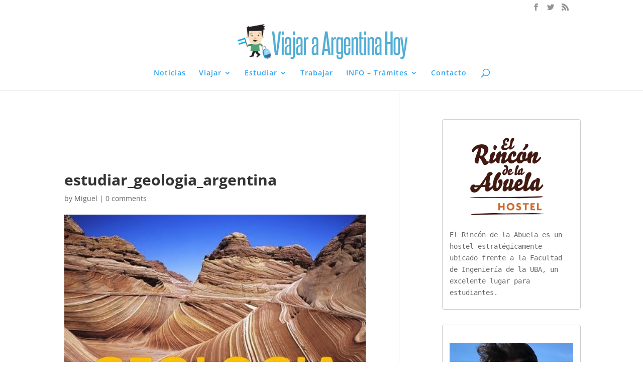

--- FILE ---
content_type: text/html; charset=utf-8
request_url: https://www.google.com/recaptcha/api2/aframe
body_size: 266
content:
<!DOCTYPE HTML><html><head><meta http-equiv="content-type" content="text/html; charset=UTF-8"></head><body><script nonce="mYYHTUrXasH1pmG8FFrpYg">/** Anti-fraud and anti-abuse applications only. See google.com/recaptcha */ try{var clients={'sodar':'https://pagead2.googlesyndication.com/pagead/sodar?'};window.addEventListener("message",function(a){try{if(a.source===window.parent){var b=JSON.parse(a.data);var c=clients[b['id']];if(c){var d=document.createElement('img');d.src=c+b['params']+'&rc='+(localStorage.getItem("rc::a")?sessionStorage.getItem("rc::b"):"");window.document.body.appendChild(d);sessionStorage.setItem("rc::e",parseInt(sessionStorage.getItem("rc::e")||0)+1);localStorage.setItem("rc::h",'1770144392315');}}}catch(b){}});window.parent.postMessage("_grecaptcha_ready", "*");}catch(b){}</script></body></html>